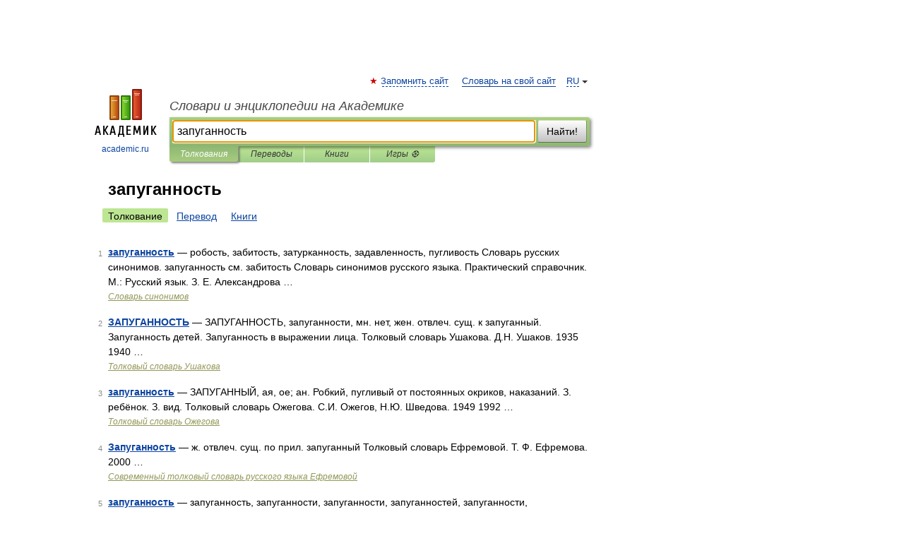

--- FILE ---
content_type: application/javascript; charset=utf-8
request_url: https://fundingchoicesmessages.google.com/f/AGSKWxXIRDLoBl6Wgk0iTrFaT76sfJdPj5iNV21yLy2EfzixoJghGVsDjRqa_ky1DJHnPqOTfBSTon5yqcSvlbBijwRbopLvQAizcDDv8QrjzYKpxYsYCt2GWfQz_b21USEfacxCGXsgSbHBeu-qIvE-qzPkf4jE9_RRrrn6dwvh7TuH7mMZAWCESYG8oH19/_/assets/ads./rotateads..biz/ads/?adsize=/adsponsor.
body_size: -1290
content:
window['14aa3a6d-4db9-43ae-992d-63c273a09ca7'] = true;